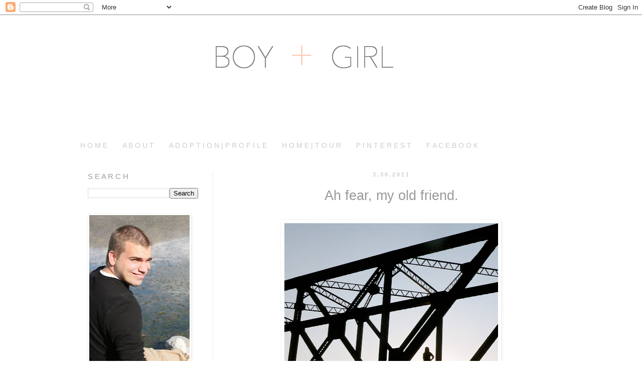

--- FILE ---
content_type: text/html; charset=UTF-8
request_url: https://boy-plus-girl.blogspot.com/2011/03/ah-fear-my-old-friend.html
body_size: 12954
content:
<!DOCTYPE html>
<html class='v2' dir='ltr' xmlns='http://www.w3.org/1999/xhtml' xmlns:b='http://www.google.com/2005/gml/b' xmlns:data='http://www.google.com/2005/gml/data' xmlns:expr='http://www.google.com/2005/gml/expr'>
<head>
<link href='https://www.blogger.com/static/v1/widgets/335934321-css_bundle_v2.css' rel='stylesheet' type='text/css'/>
<meta content='width=1100' name='viewport'/>
<meta content='text/html; charset=UTF-8' http-equiv='Content-Type'/>
<meta content='blogger' name='generator'/>
<link href='https://boy-plus-girl.blogspot.com/favicon.ico' rel='icon' type='image/x-icon'/>
<link href='http://boy-plus-girl.blogspot.com/2011/03/ah-fear-my-old-friend.html' rel='canonical'/>
<link rel="alternate" type="application/atom+xml" title="boy + girl - Atom" href="https://boy-plus-girl.blogspot.com/feeds/posts/default" />
<link rel="alternate" type="application/rss+xml" title="boy + girl - RSS" href="https://boy-plus-girl.blogspot.com/feeds/posts/default?alt=rss" />
<link rel="service.post" type="application/atom+xml" title="boy + girl - Atom" href="https://www.blogger.com/feeds/6409136448852660192/posts/default" />

<link rel="alternate" type="application/atom+xml" title="boy + girl - Atom" href="https://boy-plus-girl.blogspot.com/feeds/2305267108690395215/comments/default" />
<!--Can't find substitution for tag [blog.ieCssRetrofitLinks]-->
<link href='https://blogger.googleusercontent.com/img/b/R29vZ2xl/AVvXsEgnIVfRSdYZoKrPEe0yn6RfOqY2ysgsBi3DNXCLf41BXTIElIzGLgh_VuMeJSGnl6jn2TwL_Sy0Lo2ft7uK2c4j5BD7eM-wis6g1YW6mIbT-gy0R-ovJwGDKvBCftd2FPeXN04Dqb3h4aI/s640/P8311130.JPG' rel='image_src'/>
<meta content='http://boy-plus-girl.blogspot.com/2011/03/ah-fear-my-old-friend.html' property='og:url'/>
<meta content='Ah fear, my old friend.' property='og:title'/>
<meta content='A blog about our life, pretty things, good food, and humorous happenings.' property='og:description'/>
<meta content='https://blogger.googleusercontent.com/img/b/R29vZ2xl/AVvXsEgnIVfRSdYZoKrPEe0yn6RfOqY2ysgsBi3DNXCLf41BXTIElIzGLgh_VuMeJSGnl6jn2TwL_Sy0Lo2ft7uK2c4j5BD7eM-wis6g1YW6mIbT-gy0R-ovJwGDKvBCftd2FPeXN04Dqb3h4aI/w1200-h630-p-k-no-nu/P8311130.JPG' property='og:image'/>
<title>boy + girl: Ah fear, my old friend.</title>
<style id='page-skin-1' type='text/css'><!--
/*
-----------------------------------------------
Blogger Template Style
Name:     Simple
Designer: Blogger
URL:      www.blogger.com
----------------------------------------------- */
/* Content
----------------------------------------------- */
body {
font: normal normal 13px Arial, Tahoma, Helvetica, FreeSans, sans-serif;
color: #999999;
background: #ffffff none repeat scroll top left;
padding: 0 0 0 0;
}
html body .region-inner {
min-width: 0;
max-width: 100%;
width: auto;
}
h2 {
font-size: 22px;
}
a:link {
text-decoration:none;
color: #999999;
}
a:visited {
text-decoration:none;
color: #cccccc;
}
a:hover {
text-decoration:underline;
color: #f2c1c1;
}
.body-fauxcolumn-outer .fauxcolumn-inner {
background: transparent none repeat scroll top left;
_background-image: none;
}
.body-fauxcolumn-outer .cap-top {
position: absolute;
z-index: 1;
height: 400px;
width: 100%;
}
.body-fauxcolumn-outer .cap-top .cap-left {
width: 100%;
background: transparent none repeat-x scroll top left;
_background-image: none;
}
.content-outer {
-moz-box-shadow: 0 0 0 rgba(0, 0, 0, .15);
-webkit-box-shadow: 0 0 0 rgba(0, 0, 0, .15);
-goog-ms-box-shadow: 0 0 0 #333333;
box-shadow: 0 0 0 rgba(0, 0, 0, .15);
margin-bottom: 1px;
}
.content-inner {
padding: 10px 40px;
}
.content-inner {
background-color: #ffffff;
}
/* Header
----------------------------------------------- */
.header-outer {
background: transparent none repeat-x scroll 0 -400px;
_background-image: none;
}
.Header h1 {
font: normal normal 40px 'Trebuchet MS',Trebuchet,Verdana,sans-serif;
color: #000000;
text-shadow: 0 0 0 rgba(0, 0, 0, .2);
}
.Header h1 a {
color: #000000;
}
.Header .description {
font-size: 18px;
color: #000000;
}
.header-inner .Header .titlewrapper {
padding: 22px 0;
}
.header-inner .Header .descriptionwrapper {
padding: 0 0;
}
/* Tabs
----------------------------------------------- */
.tabs-inner .section:first-child {
border-top: 0 solid transparent;
}
.tabs-inner .section:first-child ul {
margin-top: -1px;
border-top: 1px solid transparent;
border-left: 1px solid transparent;
border-right: 1px solid transparent;
}
.tabs-inner .widget ul {
background: transparent none repeat-x scroll 0 -800px;
_background-image: none;
border-bottom: 1px solid transparent;
margin-top: 0;
margin-left: -30px;
margin-right: -30px;
}
.tabs-inner .widget li a {
display: inline-block;
padding: .6em 1em;
font: normal normal 14px 'Trebuchet MS', Trebuchet, Verdana, sans-serif;
color: #cccccc;
border-left: 1px solid #ffffff;
border-right: 1px solid transparent;
}
.tabs-inner .widget li:first-child a {
border-left: none;
}
.tabs-inner .widget li.selected a, .tabs-inner .widget li a:hover {
color: #999999;
background-color: transparent;
text-decoration: none;
}
/* Columns
----------------------------------------------- */
.main-outer {
border-top: 0 solid #eeeeee;
}
.fauxcolumn-left-outer .fauxcolumn-inner {
border-right: 1px solid #eeeeee;
}
.fauxcolumn-right-outer .fauxcolumn-inner {
border-left: 1px solid #eeeeee;
}
/* Headings
----------------------------------------------- */
div.widget > h2,
div.widget h2.title {
margin: 0 0 1em 0;
font: normal normal 15px Arial, Tahoma, Helvetica, FreeSans, sans-serif;
color: #999999;
}
/* Widgets
----------------------------------------------- */
.widget .zippy {
color: #999999;
text-shadow: 2px 2px 1px rgba(0, 0, 0, .1);
}
.widget .popular-posts ul {
list-style: none;
}
/* Posts
----------------------------------------------- */
h2.date-header {
font: normal bold 11px Arial, Tahoma, Helvetica, FreeSans, sans-serif;
}
.date-header span {
background-color: transparent;
color: #cccccc;
padding: 0.4em;
letter-spacing: 3px;
margin: inherit;
}
.main-inner {
padding-top: 35px;
padding-bottom: 65px;
}
.main-inner .column-center-inner {
padding: 0 0;
}
.main-inner .column-center-inner .section {
margin: 0 1em;
}
.post {
margin: 0 0 45px 0;
}
h3.post-title, .comments h4 {
font: normal normal 27px Verdana, Geneva, sans-serif;
margin: .75em 0 0;
}
.post-body {
font-size: 110%;
line-height: 1.4;
position: relative;
}
.post-body img, .post-body .tr-caption-container, .Profile img, .Image img,
.BlogList .item-thumbnail img {
padding: 2px;
background: transparent;
border: 1px solid transparent;
-moz-box-shadow: 1px 1px 5px rgba(0, 0, 0, .1);
-webkit-box-shadow: 1px 1px 5px rgba(0, 0, 0, .1);
box-shadow: 1px 1px 5px rgba(0, 0, 0, .1);
}
.post-body img, .post-body .tr-caption-container {
padding: 5px;
}
.post-body .tr-caption-container {
color: #cccccc;
}
.post-body .tr-caption-container img {
padding: 0;
background: transparent;
border: none;
-moz-box-shadow: 0 0 0 rgba(0, 0, 0, .1);
-webkit-box-shadow: 0 0 0 rgba(0, 0, 0, .1);
box-shadow: 0 0 0 rgba(0, 0, 0, .1);
}
.post-header {
margin: 0 0 1.5em;
line-height: 1.6;
font-size: 90%;
}
.post-footer {
margin: 20px -2px 0;
padding: 5px 10px;
color: #999999;
background-color: transparent;
border-bottom: 1px solid #eeeeee;
line-height: 1.6;
font-size: 90%;
}
#comments .comment-author {
padding-top: 1.5em;
border-top: 1px solid #eeeeee;
background-position: 0 1.5em;
}
#comments .comment-author:first-child {
padding-top: 0;
border-top: none;
}
.avatar-image-container {
margin: .2em 0 0;
}
#comments .avatar-image-container img {
border: 1px solid transparent;
}
/* Comments
----------------------------------------------- */
.comments .comments-content .icon.blog-author {
background-repeat: no-repeat;
background-image: url([data-uri]);
}
.comments .comments-content .loadmore a {
border-top: 1px solid #999999;
border-bottom: 1px solid #999999;
}
.comments .comment-thread.inline-thread {
background-color: transparent;
}
.comments .continue {
border-top: 2px solid #999999;
}
/* Accents
---------------------------------------------- */
.section-columns td.columns-cell {
border-left: 1px solid #eeeeee;
}
.blog-pager {
background: transparent url(//www.blogblog.com/1kt/simple/paging_dot.png) repeat-x scroll top center;
}
.blog-pager-older-link, .home-link,
.blog-pager-newer-link {
background-color: #ffffff;
padding: 5px;
}
.footer-outer {
border-top: 1px dashed #bbbbbb;
}
/* Mobile
----------------------------------------------- */
body.mobile  {
background-size: auto;
}
.mobile .body-fauxcolumn-outer {
background: transparent none repeat scroll top left;
}
.mobile .body-fauxcolumn-outer .cap-top {
background-size: 100% auto;
}
.mobile .content-outer {
-webkit-box-shadow: 0 0 3px rgba(0, 0, 0, .15);
box-shadow: 0 0 3px rgba(0, 0, 0, .15);
}
.mobile .tabs-inner .widget ul {
margin-left: 0;
margin-right: 0;
}
.mobile .post {
margin: 0;
}
.mobile .main-inner .column-center-inner .section {
margin: 0;
}
.mobile .date-header span {
padding: 0.1em 10px;
margin: 0 -10px;
}
.mobile h3.post-title {
margin: 0;
}
.mobile .blog-pager {
background: transparent none no-repeat scroll top center;
}
.mobile .footer-outer {
border-top: none;
}
.mobile .main-inner, .mobile .footer-inner {
background-color: #ffffff;
}
.mobile-index-contents {
color: #999999;
}
.mobile-link-button {
background-color: #999999;
}
.mobile-link-button a:link, .mobile-link-button a:visited {
color: #ffffff;
}
.mobile .tabs-inner .section:first-child {
border-top: none;
}
.mobile .tabs-inner .PageList .widget-content {
background-color: transparent;
color: #999999;
border-top: 1px solid transparent;
border-bottom: 1px solid transparent;
}
.mobile .tabs-inner .PageList .widget-content .pagelist-arrow {
border-left: 1px solid transparent;
}
.post-title {
text-align:center;
}
.date-header {
text-align:center;
}
--></style>
<style id='template-skin-1' type='text/css'><!--
body {
min-width: 1070px;
}
.content-outer, .content-fauxcolumn-outer, .region-inner {
min-width: 1070px;
max-width: 1070px;
_width: 1070px;
}
.main-inner .columns {
padding-left: 280px;
padding-right: 0px;
}
.main-inner .fauxcolumn-center-outer {
left: 280px;
right: 0px;
/* IE6 does not respect left and right together */
_width: expression(this.parentNode.offsetWidth -
parseInt("280px") -
parseInt("0px") + 'px');
}
.main-inner .fauxcolumn-left-outer {
width: 280px;
}
.main-inner .fauxcolumn-right-outer {
width: 0px;
}
.main-inner .column-left-outer {
width: 280px;
right: 100%;
margin-left: -280px;
}
.main-inner .column-right-outer {
width: 0px;
margin-right: -0px;
}
#layout {
min-width: 0;
}
#layout .content-outer {
min-width: 0;
width: 800px;
}
#layout .region-inner {
min-width: 0;
width: auto;
}
--></style>
<link href='https://www.blogger.com/dyn-css/authorization.css?targetBlogID=6409136448852660192&amp;zx=7d59659c-1c65-48c2-ab44-8bb2183bcb73' media='none' onload='if(media!=&#39;all&#39;)media=&#39;all&#39;' rel='stylesheet'/><noscript><link href='https://www.blogger.com/dyn-css/authorization.css?targetBlogID=6409136448852660192&amp;zx=7d59659c-1c65-48c2-ab44-8bb2183bcb73' rel='stylesheet'/></noscript>
<meta name='google-adsense-platform-account' content='ca-host-pub-1556223355139109'/>
<meta name='google-adsense-platform-domain' content='blogspot.com'/>

</head>
<body class='loading variant-simplysimple'>
<div class='navbar section' id='navbar'><div class='widget Navbar' data-version='1' id='Navbar1'><script type="text/javascript">
    function setAttributeOnload(object, attribute, val) {
      if(window.addEventListener) {
        window.addEventListener('load',
          function(){ object[attribute] = val; }, false);
      } else {
        window.attachEvent('onload', function(){ object[attribute] = val; });
      }
    }
  </script>
<div id="navbar-iframe-container"></div>
<script type="text/javascript" src="https://apis.google.com/js/platform.js"></script>
<script type="text/javascript">
      gapi.load("gapi.iframes:gapi.iframes.style.bubble", function() {
        if (gapi.iframes && gapi.iframes.getContext) {
          gapi.iframes.getContext().openChild({
              url: 'https://www.blogger.com/navbar/6409136448852660192?po\x3d2305267108690395215\x26origin\x3dhttps://boy-plus-girl.blogspot.com',
              where: document.getElementById("navbar-iframe-container"),
              id: "navbar-iframe"
          });
        }
      });
    </script><script type="text/javascript">
(function() {
var script = document.createElement('script');
script.type = 'text/javascript';
script.src = '//pagead2.googlesyndication.com/pagead/js/google_top_exp.js';
var head = document.getElementsByTagName('head')[0];
if (head) {
head.appendChild(script);
}})();
</script>
</div></div>
<div class='body-fauxcolumns'>
<div class='fauxcolumn-outer body-fauxcolumn-outer'>
<div class='cap-top'>
<div class='cap-left'></div>
<div class='cap-right'></div>
</div>
<div class='fauxborder-left'>
<div class='fauxborder-right'></div>
<div class='fauxcolumn-inner'>
</div>
</div>
<div class='cap-bottom'>
<div class='cap-left'></div>
<div class='cap-right'></div>
</div>
</div>
</div>
<div class='content'>
<div class='content-fauxcolumns'>
<div class='fauxcolumn-outer content-fauxcolumn-outer'>
<div class='cap-top'>
<div class='cap-left'></div>
<div class='cap-right'></div>
</div>
<div class='fauxborder-left'>
<div class='fauxborder-right'></div>
<div class='fauxcolumn-inner'>
</div>
</div>
<div class='cap-bottom'>
<div class='cap-left'></div>
<div class='cap-right'></div>
</div>
</div>
</div>
<div class='content-outer'>
<div class='content-cap-top cap-top'>
<div class='cap-left'></div>
<div class='cap-right'></div>
</div>
<div class='fauxborder-left content-fauxborder-left'>
<div class='fauxborder-right content-fauxborder-right'></div>
<div class='content-inner'>
<header>
<div class='header-outer'>
<div class='header-cap-top cap-top'>
<div class='cap-left'></div>
<div class='cap-right'></div>
</div>
<div class='fauxborder-left header-fauxborder-left'>
<div class='fauxborder-right header-fauxborder-right'></div>
<div class='region-inner header-inner'>
<div class='header section' id='header'><div class='widget Header' data-version='1' id='Header1'>
<div id='header-inner'>
<a href='https://boy-plus-girl.blogspot.com/' style='display: block'>
<img alt='boy + girl' height='234px; ' id='Header1_headerimg' src='https://blogger.googleusercontent.com/img/b/R29vZ2xl/AVvXsEgUfI3dkjo9jSlXB77n2mXBXcSxeQNSrzGKQs8otZEpKbBTTiBO_3P1BmWucONYwaNgSQdmQwXyUuP3y9clrU8_JiFtrx23WJwuJWwLVphxCa-Vwgx-DFdamuOjVdU85ackk1P-yUqqkXA/s880/Screen+Shot+2012-07-31+at+12.04.43+PM.png' style='display: block' width='700px; '/>
</a>
</div>
</div></div>
</div>
</div>
<div class='header-cap-bottom cap-bottom'>
<div class='cap-left'></div>
<div class='cap-right'></div>
</div>
</div>
</header>
<div class='tabs-outer'>
<div class='tabs-cap-top cap-top'>
<div class='cap-left'></div>
<div class='cap-right'></div>
</div>
<div class='fauxborder-left tabs-fauxborder-left'>
<div class='fauxborder-right tabs-fauxborder-right'></div>
<div class='region-inner tabs-inner'>
<div class='tabs section' id='crosscol'><div class='widget LinkList' data-version='1' id='LinkList2'>
<h2>Tabs</h2>
<div class='widget-content'>
<ul>
<li><a href='http://boy-plus-girl.blogspot.com/'>H O M E</a></li>
<li><a href='http://boy-plus-girl.blogspot.com/p/about.html'>A B O U T</a></li>
<li><a href='https://itsaboutlove.org/ial/profiles/28129455/ourMessage.jsf'>A D O P T I O N  |  P R O F I L E </a></li>
<li><a href='http://boy-plus-girl.blogspot.com/p/house-tour.html'>H O M E | T O U R</a></li>
<li><a href='http://pinterest.com/leahreigle/'>P I N T E R E S T</a></li>
<li><a href='https://www.facebook.com/leah.reigle'>F A C E B O O K</a></li>
</ul>
<div class='clear'></div>
</div>
</div></div>
<div class='tabs no-items section' id='crosscol-overflow'></div>
</div>
</div>
<div class='tabs-cap-bottom cap-bottom'>
<div class='cap-left'></div>
<div class='cap-right'></div>
</div>
</div>
<div class='main-outer'>
<div class='main-cap-top cap-top'>
<div class='cap-left'></div>
<div class='cap-right'></div>
</div>
<div class='fauxborder-left main-fauxborder-left'>
<div class='fauxborder-right main-fauxborder-right'></div>
<div class='region-inner main-inner'>
<div class='columns fauxcolumns'>
<div class='fauxcolumn-outer fauxcolumn-center-outer'>
<div class='cap-top'>
<div class='cap-left'></div>
<div class='cap-right'></div>
</div>
<div class='fauxborder-left'>
<div class='fauxborder-right'></div>
<div class='fauxcolumn-inner'>
</div>
</div>
<div class='cap-bottom'>
<div class='cap-left'></div>
<div class='cap-right'></div>
</div>
</div>
<div class='fauxcolumn-outer fauxcolumn-left-outer'>
<div class='cap-top'>
<div class='cap-left'></div>
<div class='cap-right'></div>
</div>
<div class='fauxborder-left'>
<div class='fauxborder-right'></div>
<div class='fauxcolumn-inner'>
</div>
</div>
<div class='cap-bottom'>
<div class='cap-left'></div>
<div class='cap-right'></div>
</div>
</div>
<div class='fauxcolumn-outer fauxcolumn-right-outer'>
<div class='cap-top'>
<div class='cap-left'></div>
<div class='cap-right'></div>
</div>
<div class='fauxborder-left'>
<div class='fauxborder-right'></div>
<div class='fauxcolumn-inner'>
</div>
</div>
<div class='cap-bottom'>
<div class='cap-left'></div>
<div class='cap-right'></div>
</div>
</div>
<!-- corrects IE6 width calculation -->
<div class='columns-inner'>
<div class='column-center-outer'>
<div class='column-center-inner'>
<div class='main section' id='main'><div class='widget Blog' data-version='1' id='Blog1'>
<div class='blog-posts hfeed'>

          <div class="date-outer">
        
<h2 class='date-header'><span>3.30.2011</span></h2>

          <div class="date-posts">
        
<div class='post-outer'>
<div class='post hentry' itemprop='blogPost' itemscope='itemscope' itemtype='http://schema.org/BlogPosting'>
<meta content='https://blogger.googleusercontent.com/img/b/R29vZ2xl/AVvXsEgnIVfRSdYZoKrPEe0yn6RfOqY2ysgsBi3DNXCLf41BXTIElIzGLgh_VuMeJSGnl6jn2TwL_Sy0Lo2ft7uK2c4j5BD7eM-wis6g1YW6mIbT-gy0R-ovJwGDKvBCftd2FPeXN04Dqb3h4aI/s640/P8311130.JPG' itemprop='image_url'/>
<meta content='6409136448852660192' itemprop='blogId'/>
<meta content='2305267108690395215' itemprop='postId'/>
<a name='2305267108690395215'></a>
<h3 class='post-title entry-title' itemprop='name'>
Ah fear, my old friend.
</h3>
<div class='post-header'>
<div class='post-header-line-1'></div>
</div>
<div class='post-body entry-content' id='post-body-2305267108690395215' itemprop='description articleBody'>
<div class="separator" style="clear: both; color: #ffb79b; font-family: 'Snell Roundhand'; font-size: 18px; line-height: 15px; margin-bottom: 0px; margin-left: 0px; margin-right: 0px; margin-top: 0px; text-align: center;"><br />
</div><div class="separator" style="clear: both; color: #ffb79b; font-family: 'Snell Roundhand'; font-size: 18px; line-height: 15px; margin-bottom: 0px; margin-left: 0px; margin-right: 0px; margin-top: 0px; text-align: center;"><a href="https://blogger.googleusercontent.com/img/b/R29vZ2xl/AVvXsEgnIVfRSdYZoKrPEe0yn6RfOqY2ysgsBi3DNXCLf41BXTIElIzGLgh_VuMeJSGnl6jn2TwL_Sy0Lo2ft7uK2c4j5BD7eM-wis6g1YW6mIbT-gy0R-ovJwGDKvBCftd2FPeXN04Dqb3h4aI/s1600/P8311130.JPG" imageanchor="1" style="margin-left: 1em; margin-right: 1em;"><img border="0" height="640" src="https://blogger.googleusercontent.com/img/b/R29vZ2xl/AVvXsEgnIVfRSdYZoKrPEe0yn6RfOqY2ysgsBi3DNXCLf41BXTIElIzGLgh_VuMeJSGnl6jn2TwL_Sy0Lo2ft7uK2c4j5BD7eM-wis6g1YW6mIbT-gy0R-ovJwGDKvBCftd2FPeXN04Dqb3h4aI/s640/P8311130.JPG" style="cursor: move;" width="426" /></a></div><span class="Apple-style-span" style="color: #ffb79b; font-family: 'Snell Roundhand'; font-size: 18px; line-height: 15px;"><br />
</span><br />
<div class="separator" style="clear: both; color: #ffb79b; font-family: 'Snell Roundhand'; font-size: 18px; line-height: 15px; margin-bottom: 0px; margin-left: 0px; margin-right: 0px; margin-top: 0px; text-align: center;"></div><div style="color: #ffb79b; font-family: 'Snell Roundhand'; font-size: 18px; font: normal normal normal 22px/normal 'Snell Roundhand'; line-height: 15px; margin-bottom: 0px; margin-left: 0px; margin-right: 0px; margin-top: 0px; text-align: center;"><div style="margin-bottom: 0px; margin-left: 0px; margin-right: 0px; margin-top: 0px;"><span style="letter-spacing: 0px;"><br />
</span></div></div><div style="color: #ffb79b; font-family: 'Snell Roundhand'; font-size: 18px; font: normal normal normal 22px/normal 'Snell Roundhand'; line-height: 15px; margin-bottom: 0px; margin-left: 0px; margin-right: 0px; margin-top: 0px; text-align: center;"><div style="margin-bottom: 0px; margin-left: 0px; margin-right: 0px; margin-top: 0px;"><span style="letter-spacing: 0px;"><span class="Apple-style-span" style="font-size: large;"><br />
</span></span></div><div style="margin-bottom: 0px; margin-left: 0px; margin-right: 0px; margin-top: 0px;"><span style="letter-spacing: 0px;"><span class="Apple-style-span" style="font-size: large;">"I&#8217;ve been absolutely terrified every moment of my life -&nbsp;</span></span></div><div style="margin-bottom: 0px; margin-left: 0px; margin-right: 0px; margin-top: 0px;"><span style="letter-spacing: 0px;"><span class="Apple-style-span" style="font-size: large;"><br />
</span></span></div></div><div style="color: #ffb79b; font-family: 'Snell Roundhand'; font-size: 18px; font: normal normal normal 22px/normal 'Snell Roundhand'; line-height: 15px; margin-bottom: 0px; margin-left: 0px; margin-right: 0px; margin-top: 0px; text-align: center;"><div style="margin-bottom: 0px; margin-left: 0px; margin-right: 0px; margin-top: 0px;"><span style="letter-spacing: 0px;"><span class="Apple-style-span" style="font-size: large;">and I&#8217;ve never let it keep me from doing a single thing I&nbsp;</span></span><span class="Apple-style-span" style="font-size: large;">wanted to do."&nbsp;</span></div></div><div style="color: #ffb79b; font-family: 'Snell Roundhand'; font-size: 18px; font: normal normal normal 18px/normal 'Snell Roundhand'; line-height: 15px; margin-bottom: 0px; margin-left: 0px; margin-right: 0px; margin-top: 0px; min-height: 22px; text-align: center;"><div style="margin-bottom: 0px; margin-left: 0px; margin-right: 0px; margin-top: 0px;"><br />
</div></div><div style="color: #ffb79b; font-family: 'Snell Roundhand'; font-size: 18px; font: normal normal normal 18px/normal 'Snell Roundhand'; line-height: 15px; margin-bottom: 0px; margin-left: 0px; margin-right: 0px; margin-top: 0px; min-height: 22px; text-align: center;"><div style="margin-bottom: 0px; margin-left: 0px; margin-right: 0px; margin-top: 0px;">- Georgia O&#8217;Keefe<span style="letter-spacing: 0px;"></span></div><div style="margin-bottom: 0px; margin-left: 0px; margin-right: 0px; margin-top: 0px;"><br />
</div><div style="margin-bottom: 0px; margin-left: 0px; margin-right: 0px; margin-top: 0px;"><br />
</div><div style="margin-bottom: 0px; margin-left: 0px; margin-right: 0px; margin-top: 0px;"><br />
</div><div style="margin-bottom: 0px; margin-left: 0px; margin-right: 0px; margin-top: 0px;"><br />
</div><div style="margin-bottom: 0px; margin-left: 0px; margin-right: 0px; margin-top: 0px;"><br />
</div><div style="margin-bottom: 0px; margin-left: 0px; margin-right: 0px; margin-top: 0px;"><br />
</div><div style="margin-bottom: 0px; margin-left: 0px; margin-right: 0px; margin-top: 0px;"><br />
</div><div style="margin-bottom: 0px; margin-left: 0px; margin-right: 0px; margin-top: 0px;"><span class="Apple-style-span" style="font-family: Arial, Helvetica, sans-serif;"><span class="Apple-style-span" style="font-size: small;"><span class="Apple-style-span" style="color: #999999;">Terrified every moment of my life? Absolutely!</span></span></span></div><div style="margin-bottom: 0px; margin-left: 0px; margin-right: 0px; margin-top: 0px;"><span class="Apple-style-span" style="font-family: Arial, Helvetica, sans-serif;"><span class="Apple-style-span" style="font-size: small;"><span class="Apple-style-span" style="color: #999999;">Ever let it keep me from doing what I want to do? Oh I sure hope not!!</span></span></span></div><div style="margin-bottom: 0px; margin-left: 0px; margin-right: 0px; margin-top: 0px;"><span class="Apple-style-span" style="color: #999999; font-family: Arial, Helvetica, sans-serif;"><span class="Apple-style-span" style="font-size: small;"><br />
</span></span></div><div style="margin-bottom: 0px; margin-left: 0px; margin-right: 0px; margin-top: 0px;"><span class="Apple-style-span" style="color: #999999; font-family: Arial, Helvetica, sans-serif;"><span class="Apple-style-span" style="font-size: small;"><br />
</span></span></div><div style="margin-bottom: 0px; margin-left: 0px; margin-right: 0px; margin-top: 0px;"><span class="Apple-style-span" style="font-family: Arial, Helvetica, sans-serif;"><span class="Apple-style-span" style="font-size: small;"><span class="Apple-style-span" style="color: #999999;"><br />
</span></span></span></div><div style="margin-bottom: 0px; margin-left: 0px; margin-right: 0px; margin-top: 0px;"><span class="Apple-style-span" style="color: #666666; font-family: Arial, Helvetica, sans-serif;"><span class="Apple-style-span" style="font-size: small;"><span class="Apple-style-span" style="color: #999999;"><br />
</span></span></span></div><div style="margin-bottom: 0px; margin-left: 0px; margin-right: 0px; margin-top: 0px;"><span class="Apple-style-span" style="color: #666666; font-family: Arial, Helvetica, sans-serif;"><span class="Apple-style-span" style="font-size: small;"><br />
</span></span></div><div class="separator" style="clear: both; margin-bottom: 0px; margin-left: 0px; margin-right: 0px; margin-top: 0px; text-align: center;"></div><div><br />
</div></div>
<div style='clear: both;'></div>
</div>
<div class='post-footer'>
<div class='post-footer-line post-footer-line-1'><span class='post-author vcard'>
Posted by
<span class='fn' itemprop='author' itemscope='itemscope' itemtype='http://schema.org/Person'>
<meta content='https://www.blogger.com/profile/05494732330341026417' itemprop='url'/>
<a class='g-profile' href='https://www.blogger.com/profile/05494732330341026417' rel='author' title='author profile'>
<span itemprop='name'>leah jane</span>
</a>
</span>
</span>
<span class='post-timestamp'>
at
<meta content='http://boy-plus-girl.blogspot.com/2011/03/ah-fear-my-old-friend.html' itemprop='url'/>
<a class='timestamp-link' href='https://boy-plus-girl.blogspot.com/2011/03/ah-fear-my-old-friend.html' rel='bookmark' title='permanent link'><abbr class='published' itemprop='datePublished' title='2011-03-30T10:12:00-06:00'>10:12&#8239;AM</abbr></a>
</span>
</div>
<div class='post-footer-line post-footer-line-2'><span class='post-comment-link'>
</span>
</div>
<div class='post-footer-line post-footer-line-3'><span class='post-icons'>
<span class='item-control blog-admin pid-1650877271'>
<a href='https://www.blogger.com/post-edit.g?blogID=6409136448852660192&postID=2305267108690395215&from=pencil' title='Edit Post'>
<img alt='' class='icon-action' height='18' src='https://resources.blogblog.com/img/icon18_edit_allbkg.gif' width='18'/>
</a>
</span>
</span>
</div>
</div>
</div>
<div class='comments' id='comments'>
<a name='comments'></a>
<h4>No comments:</h4>
<div id='Blog1_comments-block-wrapper'>
<dl class='avatar-comment-indent' id='comments-block'>
</dl>
</div>
<p class='comment-footer'>
<div class='comment-form'>
<a name='comment-form'></a>
<h4 id='comment-post-message'>Post a Comment</h4>
<p>Tell me what you think about that...</p>
<a href='https://www.blogger.com/comment/frame/6409136448852660192?po=2305267108690395215&hl=en-US&saa=85391&origin=https://boy-plus-girl.blogspot.com' id='comment-editor-src'></a>
<iframe allowtransparency='true' class='blogger-iframe-colorize blogger-comment-from-post' frameborder='0' height='410px' id='comment-editor' name='comment-editor' src='' width='100%'></iframe>
<script src='https://www.blogger.com/static/v1/jsbin/2830521187-comment_from_post_iframe.js' type='text/javascript'></script>
<script type='text/javascript'>
      BLOG_CMT_createIframe('https://www.blogger.com/rpc_relay.html');
    </script>
</div>
</p>
</div>
</div>

        </div></div>
      
</div>
<div class='blog-pager' id='blog-pager'>
<span id='blog-pager-newer-link'>
<a class='blog-pager-newer-link' href='https://boy-plus-girl.blogspot.com/2011/03/tasty-bites.html' id='Blog1_blog-pager-newer-link' title='Newer Post'>Newer Post</a>
</span>
<span id='blog-pager-older-link'>
<a class='blog-pager-older-link' href='https://boy-plus-girl.blogspot.com/2011/03/our-newest-addition-is.html' id='Blog1_blog-pager-older-link' title='Older Post'>Older Post</a>
</span>
<a class='home-link' href='https://boy-plus-girl.blogspot.com/'>Home</a>
</div>
<div class='clear'></div>
<div class='post-feeds'>
<div class='feed-links'>
Subscribe to:
<a class='feed-link' href='https://boy-plus-girl.blogspot.com/feeds/2305267108690395215/comments/default' target='_blank' type='application/atom+xml'>Post Comments (Atom)</a>
</div>
</div>
</div></div>
</div>
</div>
<div class='column-left-outer'>
<div class='column-left-inner'>
<aside>
<div class='sidebar section' id='sidebar-left-1'><div class='widget BlogSearch' data-version='1' id='BlogSearch1'>
<h2 class='title'>S E A R C H</h2>
<div class='widget-content'>
<div id='BlogSearch1_form'>
<form action='https://boy-plus-girl.blogspot.com/search' class='gsc-search-box' target='_top'>
<table cellpadding='0' cellspacing='0' class='gsc-search-box'>
<tbody>
<tr>
<td class='gsc-input'>
<input autocomplete='off' class='gsc-input' name='q' size='10' title='search' type='text' value=''/>
</td>
<td class='gsc-search-button'>
<input class='gsc-search-button' title='search' type='submit' value='Search'/>
</td>
</tr>
</tbody>
</table>
</form>
</div>
</div>
<div class='clear'></div>
</div><div class='widget Image' data-version='1' id='Image5'>
<div class='widget-content'>
<img alt='' height='300' id='Image5_img' src='https://blogger.googleusercontent.com/img/b/R29vZ2xl/AVvXsEgcd81NyCrrDvGbpYYc9-_FPVEeq-qZJvFLwFh_pquJq9iKUAQOnvpmPkwtwDKUUU-BOi1LgvF8b1Ykp7hisOZgiIy0beTr0DMwaCKQWdygOPgYYWYW78T3WoLTlWtG3thhbzssZnEGYIU/s300/IMG_4748.jpg' width='200'/>
<br/>
</div>
<div class='clear'></div>
</div><div class='widget Image' data-version='1' id='Image4'>
<div class='widget-content'>
<img alt='' height='300' id='Image4_img' src='https://blogger.googleusercontent.com/img/b/R29vZ2xl/AVvXsEhb5Rc7MFnI1-18LT4tYFTJ7q6ISSKr2tFKw-P7-rFE1_rgJHSsAs5-_Qv2LWPcJwDIYgONoXBhnZvNt-MA2LcNuKUWlj7cCnlYlG5b4p8bX7ddgNYcfv8IzLBIpXEnd-vNj_wONEO9Wlo/s300/IMG_6008.jpg' width='200'/>
<br/>
</div>
<div class='clear'></div>
</div><div class='widget PopularPosts' data-version='1' id='PopularPosts1'>
<h2>Popular Posts</h2>
<div class='widget-content popular-posts'>
<ul>
<li>
<div class='item-thumbnail-only'>
<div class='item-thumbnail'>
<a href='https://boy-plus-girl.blogspot.com/2013/10/home-tour.html' target='_blank'>
<img alt='' border='0' src='https://blogger.googleusercontent.com/img/b/R29vZ2xl/AVvXsEjwuw-CAE-ecVUijP2HO_G1HnbDnS13slY8MPEepACUBNwgOgUehari3z80aUPJRNH6eIFnnOB-9VJhjbDHt8O1QYal9kudF2m5GGiqAKuJu8fWPQbX8shavBkU0WUHjJMddcB3XLCCdtw/w72-h72-p-k-no-nu/IMG_2256.jpg'/>
</a>
</div>
<div class='item-title'><a href='https://boy-plus-girl.blogspot.com/2013/10/home-tour.html'>Home Tour</a></div>
</div>
<div style='clear: both;'></div>
</li>
<li>
<div class='item-thumbnail-only'>
<div class='item-thumbnail'>
<a href='https://boy-plus-girl.blogspot.com/2014/03/what-it-feels-like-to-be-new-mom.html' target='_blank'>
<img alt='' border='0' src='https://blogger.googleusercontent.com/img/b/R29vZ2xl/AVvXsEhvXCBEFiXTrDWXo5ajMRCCcG3aURaMbsc9OQ2jI6lxyuHO5v2R1-N8nSaLRz-4A26dvTgF-JZi7G5cgBHhmCSgRyDAdTif2d9JHqR14WXoF69PpREVPmzc2aGZ_Pg48dHzthhrsM0dXaU/w72-h72-p-k-no-nu/IMG_2649.jpg'/>
</a>
</div>
<div class='item-title'><a href='https://boy-plus-girl.blogspot.com/2014/03/what-it-feels-like-to-be-new-mom.html'>What it Feels like to be a New Mom. </a></div>
</div>
<div style='clear: both;'></div>
</li>
<li>
<div class='item-thumbnail-only'>
<div class='item-thumbnail'>
<a href='https://boy-plus-girl.blogspot.com/2013/07/our-biggest-news-yet.html' target='_blank'>
<img alt='' border='0' src='https://blogger.googleusercontent.com/img/b/R29vZ2xl/AVvXsEjBTxeoKSW3VKx2vpzUpf7uSb7UOaHWtTmrC1orZyS1cpDcUUziZOCaQj9Z6YVnopbYh4zb4OjcGz1aBXb_9S3JW0q3-aiHfpBx3yQ7R5ir8ifp8vkK0A5lmWaxLreqjGTWTwiprPbN6R4/w72-h72-p-k-no-nu/IMG_9380.jpg'/>
</a>
</div>
<div class='item-title'><a href='https://boy-plus-girl.blogspot.com/2013/07/our-biggest-news-yet.html'>Our Biggest News Yet. </a></div>
</div>
<div style='clear: both;'></div>
</li>
<li>
<div class='item-thumbnail-only'>
<div class='item-thumbnail'>
<a href='https://boy-plus-girl.blogspot.com/2013/10/adoption-profile.html' target='_blank'>
<img alt='' border='0' src='https://blogger.googleusercontent.com/img/b/R29vZ2xl/AVvXsEhazU2KePJE2FhwPKq8Qn6oQ_cRieKW1mQHX2QF_8g0T5LOd4NP1osudXfL5av88AUdMA391fcOJP1-9cM2sa5HQLdz3uhV-d7ngzSDlHy_rgRy_3K6f6qRSLRVRopPJRsgQwwlqOLDLwk/w72-h72-p-k-no-nu/Screen+Shot+2013-10-28+at+4.33.31+PM.png'/>
</a>
</div>
<div class='item-title'><a href='https://boy-plus-girl.blogspot.com/2013/10/adoption-profile.html'>Adoption Profile</a></div>
</div>
<div style='clear: both;'></div>
</li>
<li>
<div class='item-thumbnail-only'>
<div class='item-thumbnail'>
<a href='https://boy-plus-girl.blogspot.com/2015/04/blog-post.html' target='_blank'>
<img alt='' border='0' src='https://blogger.googleusercontent.com/img/b/R29vZ2xl/AVvXsEhXMhK48p_K3pGugbRmfwhnfMpTEyk5InvbrBKlWCTGzT_UHoAy9raVV1MBwFl8ihDwv66R0VTGxUb8GH9-VyD3W5affxODwT3659bgLo8p6V0GpIT8u3TCT4d6G01bpxcpgvOianB2Sf0/w72-h72-p-k-no-nu/Screen+Shot+2015-04-16+at+2.11.42+PM.png'/>
</a>
</div>
<div class='item-title'><a href='https://boy-plus-girl.blogspot.com/2015/04/blog-post.html'>A Year in Pictures.</a></div>
</div>
<div style='clear: both;'></div>
</li>
</ul>
<div class='clear'></div>
</div>
</div><div class='widget Label' data-version='1' id='Label1'>
<h2>Labels</h2>
<div class='widget-content cloud-label-widget-content'>
<span class='label-size label-size-1'>
<a dir='ltr' href='https://boy-plus-girl.blogspot.com/search/label/Italy'>Italy</a>
</span>
<span class='label-size label-size-2'>
<a dir='ltr' href='https://boy-plus-girl.blogspot.com/search/label/Romania'>Romania</a>
</span>
<span class='label-size label-size-4'>
<a dir='ltr' href='https://boy-plus-girl.blogspot.com/search/label/Switzerland'>Switzerland</a>
</span>
<span class='label-size label-size-2'>
<a dir='ltr' href='https://boy-plus-girl.blogspot.com/search/label/Wisconsin'>Wisconsin</a>
</span>
<span class='label-size label-size-3'>
<a dir='ltr' href='https://boy-plus-girl.blogspot.com/search/label/adoption'>adoption</a>
</span>
<span class='label-size label-size-4'>
<a dir='ltr' href='https://boy-plus-girl.blogspot.com/search/label/anniversaries'>anniversaries</a>
</span>
<span class='label-size label-size-4'>
<a dir='ltr' href='https://boy-plus-girl.blogspot.com/search/label/birthdays'>birthdays</a>
</span>
<span class='label-size label-size-2'>
<a dir='ltr' href='https://boy-plus-girl.blogspot.com/search/label/books'>books</a>
</span>
<span class='label-size label-size-3'>
<a dir='ltr' href='https://boy-plus-girl.blogspot.com/search/label/canada'>canada</a>
</span>
<span class='label-size label-size-4'>
<a dir='ltr' href='https://boy-plus-girl.blogspot.com/search/label/christmas'>christmas</a>
</span>
<span class='label-size label-size-3'>
<a dir='ltr' href='https://boy-plus-girl.blogspot.com/search/label/chuckles'>chuckles</a>
</span>
<span class='label-size label-size-4'>
<a dir='ltr' href='https://boy-plus-girl.blogspot.com/search/label/design'>design</a>
</span>
<span class='label-size label-size-5'>
<a dir='ltr' href='https://boy-plus-girl.blogspot.com/search/label/family'>family</a>
</span>
<span class='label-size label-size-1'>
<a dir='ltr' href='https://boy-plus-girl.blogspot.com/search/label/fathers%20day'>fathers day</a>
</span>
<span class='label-size label-size-5'>
<a dir='ltr' href='https://boy-plus-girl.blogspot.com/search/label/food'>food</a>
</span>
<span class='label-size label-size-3'>
<a dir='ltr' href='https://boy-plus-girl.blogspot.com/search/label/grandparents'>grandparents</a>
</span>
<span class='label-size label-size-2'>
<a dir='ltr' href='https://boy-plus-girl.blogspot.com/search/label/halloween'>halloween</a>
</span>
<span class='label-size label-size-2'>
<a dir='ltr' href='https://boy-plus-girl.blogspot.com/search/label/july%204th'>july 4th</a>
</span>
<span class='label-size label-size-1'>
<a dir='ltr' href='https://boy-plus-girl.blogspot.com/search/label/mothers%20day'>mothers day</a>
</span>
<span class='label-size label-size-2'>
<a dir='ltr' href='https://boy-plus-girl.blogspot.com/search/label/movies'>movies</a>
</span>
<span class='label-size label-size-2'>
<a dir='ltr' href='https://boy-plus-girl.blogspot.com/search/label/music'>music</a>
</span>
<span class='label-size label-size-3'>
<a dir='ltr' href='https://boy-plus-girl.blogspot.com/search/label/new%20years'>new years</a>
</span>
<span class='label-size label-size-2'>
<a dir='ltr' href='https://boy-plus-girl.blogspot.com/search/label/organization'>organization</a>
</span>
<span class='label-size label-size-2'>
<a dir='ltr' href='https://boy-plus-girl.blogspot.com/search/label/parties'>parties</a>
</span>
<span class='label-size label-size-4'>
<a dir='ltr' href='https://boy-plus-girl.blogspot.com/search/label/photography'>photography</a>
</span>
<span class='label-size label-size-4'>
<a dir='ltr' href='https://boy-plus-girl.blogspot.com/search/label/projects'>projects</a>
</span>
<span class='label-size label-size-3'>
<a dir='ltr' href='https://boy-plus-girl.blogspot.com/search/label/school'>school</a>
</span>
<span class='label-size label-size-2'>
<a dir='ltr' href='https://boy-plus-girl.blogspot.com/search/label/spiritual'>spiritual</a>
</span>
<span class='label-size label-size-1'>
<a dir='ltr' href='https://boy-plus-girl.blogspot.com/search/label/st.%20Patricks%20day'>st. Patricks day</a>
</span>
<span class='label-size label-size-2'>
<a dir='ltr' href='https://boy-plus-girl.blogspot.com/search/label/thanksgiving'>thanksgiving</a>
</span>
<span class='label-size label-size-3'>
<a dir='ltr' href='https://boy-plus-girl.blogspot.com/search/label/travel'>travel</a>
</span>
<span class='label-size label-size-3'>
<a dir='ltr' href='https://boy-plus-girl.blogspot.com/search/label/vacations'>vacations</a>
</span>
<span class='label-size label-size-3'>
<a dir='ltr' href='https://boy-plus-girl.blogspot.com/search/label/valentines%20day'>valentines day</a>
</span>
<span class='label-size label-size-3'>
<a dir='ltr' href='https://boy-plus-girl.blogspot.com/search/label/weddings'>weddings</a>
</span>
<span class='label-size label-size-5'>
<a dir='ltr' href='https://boy-plus-girl.blogspot.com/search/label/weekend%20recap'>weekend recap</a>
</span>
<div class='clear'></div>
</div>
</div></div>
<table border='0' cellpadding='0' cellspacing='0' class='section-columns columns-2'>
<tbody>
<tr>
<td class='first columns-cell'>
<div class='sidebar section' id='sidebar-left-2-1'><div class='widget BlogList' data-version='1' id='BlogList1'>
<h2 class='title'>friends</h2>
<div class='widget-content'>
<div class='blog-list-container' id='BlogList1_container'>
<ul id='BlogList1_blogs'>
<li style='display: block;'>
<div class='blog-icon'>
</div>
<div class='blog-content'>
<div class='blog-title'>
<a href='http://brianandjessamyn.blogspot.com/' target='_blank'>
jessamyn</a>
</div>
<div class='item-content'>
</div>
</div>
<div style='clear: both;'></div>
</li>
<li style='display: block;'>
<div class='blog-icon'>
</div>
<div class='blog-content'>
<div class='blog-title'>
<a href='http://paigeandjord.blogspot.com/' target='_blank'>
paige</a>
</div>
<div class='item-content'>
</div>
</div>
<div style='clear: both;'></div>
</li>
<li style='display: block;'>
<div class='blog-icon'>
</div>
<div class='blog-content'>
<div class='blog-title'>
<a href='http://thechecksmix.blogspot.com/' target='_blank'>
michelle</a>
</div>
<div class='item-content'>
</div>
</div>
<div style='clear: both;'></div>
</li>
<li style='display: block;'>
<div class='blog-icon'>
</div>
<div class='blog-content'>
<div class='blog-title'>
<a href='http://lifeinlogan.blogspot.com/' target='_blank'>
crystal</a>
</div>
<div class='item-content'>
</div>
</div>
<div style='clear: both;'></div>
</li>
<li style='display: block;'>
<div class='blog-icon'>
</div>
<div class='blog-content'>
<div class='blog-title'>
<a href='http://thedaytonupdate.blogspot.com/' target='_blank'>
natalie d</a>
</div>
<div class='item-content'>
</div>
</div>
<div style='clear: both;'></div>
</li>
<li style='display: block;'>
<div class='blog-icon'>
</div>
<div class='blog-content'>
<div class='blog-title'>
<a href='http://productiveillusion.blogspot.com/' target='_blank'>
mercedes</a>
</div>
<div class='item-content'>
</div>
</div>
<div style='clear: both;'></div>
</li>
<li style='display: block;'>
<div class='blog-icon'>
</div>
<div class='blog-content'>
<div class='blog-title'>
<a href='http://kellyandjoescottpeterson.blogspot.com/' target='_blank'>
kelly</a>
</div>
<div class='item-content'>
</div>
</div>
<div style='clear: both;'></div>
</li>
<li style='display: block;'>
<div class='blog-icon'>
</div>
<div class='blog-content'>
<div class='blog-title'>
<a href='http://brianandchelseyhowarth.blogspot.com/' target='_blank'>
chelsey</a>
</div>
<div class='item-content'>
</div>
</div>
<div style='clear: both;'></div>
</li>
<li style='display: block;'>
<div class='blog-icon'>
</div>
<div class='blog-content'>
<div class='blog-title'>
<a href='http://charlotteandbrady.blogspot.com/' target='_blank'>
charlotte</a>
</div>
<div class='item-content'>
</div>
</div>
<div style='clear: both;'></div>
</li>
<li style='display: block;'>
<div class='blog-icon'>
</div>
<div class='blog-content'>
<div class='blog-title'>
<a href='http://followinggodandamarine.blogspot.com/' target='_blank'>
sarah</a>
</div>
<div class='item-content'>
</div>
</div>
<div style='clear: both;'></div>
</li>
<li style='display: block;'>
<div class='blog-icon'>
</div>
<div class='blog-content'>
<div class='blog-title'>
<a href='http://runningmommy04.blogspot.com/' target='_blank'>
kera</a>
</div>
<div class='item-content'>
</div>
</div>
<div style='clear: both;'></div>
</li>
<li style='display: block;'>
<div class='blog-icon'>
</div>
<div class='blog-content'>
<div class='blog-title'>
<a href='http://sarah.robertsonhouse.com' target='_blank'>
sarah</a>
</div>
<div class='item-content'>
</div>
</div>
<div style='clear: both;'></div>
</li>
<li style='display: block;'>
<div class='blog-icon'>
</div>
<div class='blog-content'>
<div class='blog-title'>
<a href='http://tyrellandstephanie.blogspot.com/' target='_blank'>
stephanie</a>
</div>
<div class='item-content'>
</div>
</div>
<div style='clear: both;'></div>
</li>
<li style='display: block;'>
<div class='blog-icon'>
</div>
<div class='blog-content'>
<div class='blog-title'>
<a href='http://mrandmrshyde.blogspot.com/' target='_blank'>
ali</a>
</div>
<div class='item-content'>
</div>
</div>
<div style='clear: both;'></div>
</li>
<li style='display: block;'>
<div class='blog-icon'>
</div>
<div class='blog-content'>
<div class='blog-title'>
<a href='http://hollingsheads.blogspot.com/' target='_blank'>
natalie</a>
</div>
<div class='item-content'>
</div>
</div>
<div style='clear: both;'></div>
</li>
<li style='display: block;'>
<div class='blog-icon'>
</div>
<div class='blog-content'>
<div class='blog-title'>
<a href='http://we-are-ostler.blogspot.com/' target='_blank'>
mindy</a>
</div>
<div class='item-content'>
</div>
</div>
<div style='clear: both;'></div>
</li>
<li style='display: block;'>
<div class='blog-icon'>
</div>
<div class='blog-content'>
<div class='blog-title'>
<a href='http://lnlrockspot.blogspot.com/' target='_blank'>
alithie</a>
</div>
<div class='item-content'>
</div>
</div>
<div style='clear: both;'></div>
</li>
<li style='display: block;'>
<div class='blog-icon'>
</div>
<div class='blog-content'>
<div class='blog-title'>
<a href='http://andybarnes.blogspot.com/' target='_blank'>
andrea</a>
</div>
<div class='item-content'>
</div>
</div>
<div style='clear: both;'></div>
</li>
<li style='display: block;'>
<div class='blog-icon'>
</div>
<div class='blog-content'>
<div class='blog-title'>
<a href='http://joryandheather.blogspot.com/?zx=c377df8956e5493' target='_blank'>
heather</a>
</div>
<div class='item-content'>
</div>
</div>
<div style='clear: both;'></div>
</li>
<li style='display: block;'>
<div class='blog-icon'>
</div>
<div class='blog-content'>
<div class='blog-title'>
<a href='http://beauanbrelewis.blogspot.com/?zx=211b8541048f4fb7' target='_blank'>
anbre</a>
</div>
<div class='item-content'>
</div>
</div>
<div style='clear: both;'></div>
</li>
<li style='display: block;'>
<div class='blog-icon'>
</div>
<div class='blog-content'>
<div class='blog-title'>
<a href='http://keragayelthompson.blogspot.com/feeds/posts/default' target='_blank'>
deep down.</a>
</div>
<div class='item-content'>
</div>
</div>
<div style='clear: both;'></div>
</li>
<li style='display: block;'>
<div class='blog-icon'>
</div>
<div class='blog-content'>
<div class='blog-title'>
<a href='http://travisandmickelle.blogspot.com/?zx=b10322b4871833a3' target='_blank'>
Mickelle</a>
</div>
<div class='item-content'>
</div>
</div>
<div style='clear: both;'></div>
</li>
<li style='display: block;'>
<div class='blog-icon'>
</div>
<div class='blog-content'>
<div class='blog-title'>
<a href='http://kbcraig.blogspot.com/?zx=3c60d7716d083759' target='_blank'>
kachiri</a>
</div>
<div class='item-content'>
</div>
</div>
<div style='clear: both;'></div>
</li>
<li style='display: block;'>
<div class='blog-icon'>
</div>
<div class='blog-content'>
<div class='blog-title'>
<a href='http://nancyleavitt.blogspot.com/feeds/posts/default' target='_blank'>
nancy</a>
</div>
<div class='item-content'>
</div>
</div>
<div style='clear: both;'></div>
</li>
<li style='display: block;'>
<div class='blog-icon'>
</div>
<div class='blog-content'>
<div class='blog-title'>
<a href='http://pavanfamily.blogspot.com/?zx=9437025dbf199c6e' target='_blank'>
micah</a>
</div>
<div class='item-content'>
</div>
</div>
<div style='clear: both;'></div>
</li>
</ul>
<div class='clear'></div>
</div>
</div>
</div></div>
</td>
<td class='columns-cell'>
<div class='sidebar section' id='sidebar-left-2-2'><div class='widget BlogList' data-version='1' id='BlogList2'>
<h2 class='title'>family</h2>
<div class='widget-content'>
<div class='blog-list-container' id='BlogList2_container'>
<ul id='BlogList2_blogs'>
<li style='display: block;'>
<div class='blog-icon'>
</div>
<div class='blog-content'>
<div class='blog-title'>
<a href='http://brittanyandchase.blogspot.com/' target='_blank'>
brittany</a>
</div>
<div class='item-content'>
</div>
</div>
<div style='clear: both;'></div>
</li>
<li style='display: block;'>
<div class='blog-icon'>
</div>
<div class='blog-content'>
<div class='blog-title'>
<a href='http://blog.jimmyshoots.com/' target='_blank'>
jimmy</a>
</div>
<div class='item-content'>
</div>
</div>
<div style='clear: both;'></div>
</li>
<li style='display: block;'>
<div class='blog-icon'>
</div>
<div class='blog-content'>
<div class='blog-title'>
<a href='http://boxthirteen.blogspot.com/' target='_blank'>
tiffany</a>
</div>
<div class='item-content'>
</div>
</div>
<div style='clear: both;'></div>
</li>
<li style='display: block;'>
<div class='blog-icon'>
</div>
<div class='blog-content'>
<div class='blog-title'>
<a href='http://bethanyjaneolsen.blogspot.com/' target='_blank'>
bethany</a>
</div>
<div class='item-content'>
</div>
</div>
<div style='clear: both;'></div>
</li>
<li style='display: block;'>
<div class='blog-icon'>
</div>
<div class='blog-content'>
<div class='blog-title'>
<a href='http://markrachael.blogspot.com/' target='_blank'>
rachael</a>
</div>
<div class='item-content'>
</div>
</div>
<div style='clear: both;'></div>
</li>
<li style='display: block;'>
<div class='blog-icon'>
</div>
<div class='blog-content'>
<div class='blog-title'>
<a href='http://detailsofmylife.blogspot.com/' target='_blank'>
janelle</a>
</div>
<div class='item-content'>
</div>
</div>
<div style='clear: both;'></div>
</li>
<li style='display: block;'>
<div class='blog-icon'>
</div>
<div class='blog-content'>
<div class='blog-title'>
<a href='http://amagnanimouslife.blogspot.com/' target='_blank'>
gale</a>
</div>
<div class='item-content'>
</div>
</div>
<div style='clear: both;'></div>
</li>
<li style='display: block;'>
<div class='blog-icon'>
</div>
<div class='blog-content'>
<div class='blog-title'>
<a href='http://rockinjer.blogspot.com/' target='_blank'>
jerilyn</a>
</div>
<div class='item-content'>
</div>
</div>
<div style='clear: both;'></div>
</li>
<li style='display: block;'>
<div class='blog-icon'>
</div>
<div class='blog-content'>
<div class='blog-title'>
<a href='http://revengeoftheadjectivenoun.blogspot.com/' target='_blank'>
andrew</a>
</div>
<div class='item-content'>
</div>
</div>
<div style='clear: both;'></div>
</li>
<li style='display: block;'>
<div class='blog-icon'>
</div>
<div class='blog-content'>
<div class='blog-title'>
<a href='http://katelynremington.blogspot.com/feeds/posts/default' target='_blank'>
katelyn</a>
</div>
<div class='item-content'>
</div>
</div>
<div style='clear: both;'></div>
</li>
<li style='display: block;'>
<div class='blog-icon'>
</div>
<div class='blog-content'>
<div class='blog-title'>
<a href='http://bcwood.blogspot.com/feeds/posts/default' target='_blank'>
chelsey</a>
</div>
<div class='item-content'>
</div>
</div>
<div style='clear: both;'></div>
</li>
<li style='display: block;'>
<div class='blog-icon'>
</div>
<div class='blog-content'>
<div class='blog-title'>
<a href='http://stephanieremington.blogspot.com/feeds/posts/default' target='_blank'>
steph</a>
</div>
<div class='item-content'>
</div>
</div>
<div style='clear: both;'></div>
</li>
</ul>
<div class='clear'></div>
</div>
</div>
</div><div class='widget BlogArchive' data-version='1' id='BlogArchive1'>
<h2>Blog Archive</h2>
<div class='widget-content'>
<div id='ArchiveList'>
<div id='BlogArchive1_ArchiveList'>
<select id='BlogArchive1_ArchiveMenu'>
<option value=''>Blog Archive</option>
<option value='https://boy-plus-girl.blogspot.com/2015/06/'>June (1)</option>
<option value='https://boy-plus-girl.blogspot.com/2015/04/'>April (1)</option>
<option value='https://boy-plus-girl.blogspot.com/2015/03/'>March (1)</option>
<option value='https://boy-plus-girl.blogspot.com/2015/01/'>January (1)</option>
<option value='https://boy-plus-girl.blogspot.com/2014/12/'>December (1)</option>
<option value='https://boy-plus-girl.blogspot.com/2014/04/'>April (1)</option>
<option value='https://boy-plus-girl.blogspot.com/2014/03/'>March (1)</option>
<option value='https://boy-plus-girl.blogspot.com/2014/02/'>February (1)</option>
<option value='https://boy-plus-girl.blogspot.com/2014/01/'>January (1)</option>
<option value='https://boy-plus-girl.blogspot.com/2013/12/'>December (1)</option>
<option value='https://boy-plus-girl.blogspot.com/2013/11/'>November (4)</option>
<option value='https://boy-plus-girl.blogspot.com/2013/10/'>October (7)</option>
<option value='https://boy-plus-girl.blogspot.com/2013/09/'>September (1)</option>
<option value='https://boy-plus-girl.blogspot.com/2013/08/'>August (3)</option>
<option value='https://boy-plus-girl.blogspot.com/2013/07/'>July (3)</option>
<option value='https://boy-plus-girl.blogspot.com/2013/06/'>June (2)</option>
<option value='https://boy-plus-girl.blogspot.com/2013/05/'>May (5)</option>
<option value='https://boy-plus-girl.blogspot.com/2013/04/'>April (4)</option>
<option value='https://boy-plus-girl.blogspot.com/2013/03/'>March (2)</option>
<option value='https://boy-plus-girl.blogspot.com/2013/02/'>February (9)</option>
<option value='https://boy-plus-girl.blogspot.com/2013/01/'>January (3)</option>
<option value='https://boy-plus-girl.blogspot.com/2012/12/'>December (6)</option>
<option value='https://boy-plus-girl.blogspot.com/2012/11/'>November (4)</option>
<option value='https://boy-plus-girl.blogspot.com/2012/10/'>October (5)</option>
<option value='https://boy-plus-girl.blogspot.com/2012/09/'>September (6)</option>
<option value='https://boy-plus-girl.blogspot.com/2012/08/'>August (5)</option>
<option value='https://boy-plus-girl.blogspot.com/2012/07/'>July (4)</option>
<option value='https://boy-plus-girl.blogspot.com/2012/06/'>June (6)</option>
<option value='https://boy-plus-girl.blogspot.com/2012/05/'>May (5)</option>
<option value='https://boy-plus-girl.blogspot.com/2012/04/'>April (12)</option>
<option value='https://boy-plus-girl.blogspot.com/2012/03/'>March (14)</option>
<option value='https://boy-plus-girl.blogspot.com/2012/02/'>February (16)</option>
<option value='https://boy-plus-girl.blogspot.com/2012/01/'>January (12)</option>
<option value='https://boy-plus-girl.blogspot.com/2011/12/'>December (6)</option>
<option value='https://boy-plus-girl.blogspot.com/2011/11/'>November (8)</option>
<option value='https://boy-plus-girl.blogspot.com/2011/10/'>October (7)</option>
<option value='https://boy-plus-girl.blogspot.com/2011/09/'>September (7)</option>
<option value='https://boy-plus-girl.blogspot.com/2011/08/'>August (8)</option>
<option value='https://boy-plus-girl.blogspot.com/2011/07/'>July (6)</option>
<option value='https://boy-plus-girl.blogspot.com/2011/06/'>June (8)</option>
<option value='https://boy-plus-girl.blogspot.com/2011/05/'>May (8)</option>
<option value='https://boy-plus-girl.blogspot.com/2011/04/'>April (11)</option>
<option value='https://boy-plus-girl.blogspot.com/2011/03/'>March (14)</option>
<option value='https://boy-plus-girl.blogspot.com/2011/02/'>February (12)</option>
<option value='https://boy-plus-girl.blogspot.com/2011/01/'>January (7)</option>
<option value='https://boy-plus-girl.blogspot.com/2010/12/'>December (7)</option>
<option value='https://boy-plus-girl.blogspot.com/2010/11/'>November (10)</option>
<option value='https://boy-plus-girl.blogspot.com/2010/10/'>October (23)</option>
<option value='https://boy-plus-girl.blogspot.com/2010/09/'>September (20)</option>
<option value='https://boy-plus-girl.blogspot.com/2010/08/'>August (9)</option>
<option value='https://boy-plus-girl.blogspot.com/2010/07/'>July (7)</option>
<option value='https://boy-plus-girl.blogspot.com/2010/06/'>June (9)</option>
<option value='https://boy-plus-girl.blogspot.com/2010/05/'>May (13)</option>
<option value='https://boy-plus-girl.blogspot.com/2010/04/'>April (10)</option>
<option value='https://boy-plus-girl.blogspot.com/2010/03/'>March (10)</option>
<option value='https://boy-plus-girl.blogspot.com/2010/02/'>February (9)</option>
<option value='https://boy-plus-girl.blogspot.com/2010/01/'>January (7)</option>
<option value='https://boy-plus-girl.blogspot.com/2009/12/'>December (14)</option>
<option value='https://boy-plus-girl.blogspot.com/2009/11/'>November (5)</option>
<option value='https://boy-plus-girl.blogspot.com/2009/10/'>October (19)</option>
<option value='https://boy-plus-girl.blogspot.com/2009/09/'>September (20)</option>
<option value='https://boy-plus-girl.blogspot.com/2009/08/'>August (16)</option>
<option value='https://boy-plus-girl.blogspot.com/2009/07/'>July (11)</option>
<option value='https://boy-plus-girl.blogspot.com/2009/06/'>June (5)</option>
<option value='https://boy-plus-girl.blogspot.com/2009/05/'>May (14)</option>
<option value='https://boy-plus-girl.blogspot.com/2009/04/'>April (7)</option>
<option value='https://boy-plus-girl.blogspot.com/2009/03/'>March (10)</option>
<option value='https://boy-plus-girl.blogspot.com/2009/02/'>February (4)</option>
<option value='https://boy-plus-girl.blogspot.com/2009/01/'>January (2)</option>
<option value='https://boy-plus-girl.blogspot.com/2008/12/'>December (5)</option>
<option value='https://boy-plus-girl.blogspot.com/2008/11/'>November (4)</option>
<option value='https://boy-plus-girl.blogspot.com/2008/10/'>October (4)</option>
<option value='https://boy-plus-girl.blogspot.com/2008/09/'>September (3)</option>
<option value='https://boy-plus-girl.blogspot.com/2008/08/'>August (2)</option>
<option value='https://boy-plus-girl.blogspot.com/2008/07/'>July (2)</option>
<option value='https://boy-plus-girl.blogspot.com/2006/08/'>August (1)</option>
<option value='https://boy-plus-girl.blogspot.com/2006/04/'>April (1)</option>
</select>
</div>
</div>
<div class='clear'></div>
</div>
</div><div class='widget HTML' data-version='1' id='HTML1'>
<div class='widget-content'>
<!-- Site Meter -->
<script type="text/javascript" src="//s50.sitemeter.com/js/counter.js?site=s50ryanandleah">
</script>
<noscript>
<a href="http://s50.sitemeter.com/stats.asp?site=s50ryanandleah" target="_top">
<img src="https://lh3.googleusercontent.com/blogger_img_proxy/AEn0k_uTrJwqhqDTW6YsWe-3_BcRr3HxD4nPhg69mj759zsV9Ff6GF9bo3k8p44XDubDvneZbsvfabrBt4nexE__QsSGJI4_uJfFvHxe8jdgc4p371zHbRx_d43bAw=s0-d" alt="Site Meter" border="0"></a>
</noscript>
<!-- Copyright (c)2009 Site Meter -->
</div>
<div class='clear'></div>
</div><div class='widget HTML' data-version='1' id='HTML3'>
<div class='widget-content'>
<a href="//www.blogger.com/follow-blog.g?blogID=6409136448852660192" target="_blank"><img src="https://blogger.googleusercontent.com/img/b/R29vZ2xl/AVvXsEgaJmurNZks6yNNqDl4PDx5hIXyUxu1WLt2PzltwFALccN-O9Qljph8QBrRPkn4ChwXfYBXjHNUFscmquFCP330JfkpGTTo-TftVSllmwgzz2xChLWFlrAP3Te96jjEV2GBZa43ltb5s_A/s1600/Blogger_Follow_Button.PNG" /></a>
</div>
<div class='clear'></div>
</div></div>
</td>
</tr>
</tbody>
</table>
<div class='sidebar no-items section' id='sidebar-left-3'></div>
</aside>
</div>
</div>
<div class='column-right-outer'>
<div class='column-right-inner'>
<aside>
</aside>
</div>
</div>
</div>
<div style='clear: both'></div>
<!-- columns -->
</div>
<!-- main -->
</div>
</div>
<div class='main-cap-bottom cap-bottom'>
<div class='cap-left'></div>
<div class='cap-right'></div>
</div>
</div>
<footer>
<div class='footer-outer'>
<div class='footer-cap-top cap-top'>
<div class='cap-left'></div>
<div class='cap-right'></div>
</div>
<div class='fauxborder-left footer-fauxborder-left'>
<div class='fauxborder-right footer-fauxborder-right'></div>
<div class='region-inner footer-inner'>
<div class='foot no-items section' id='footer-1'></div>
<table border='0' cellpadding='0' cellspacing='0' class='section-columns columns-3'>
<tbody>
<tr>
<td class='first columns-cell'>
<div class='foot no-items section' id='footer-2-1'></div>
</td>
<td class='columns-cell'>
<div class='foot no-items section' id='footer-2-2'></div>
</td>
<td class='columns-cell'>
<div class='foot no-items section' id='footer-2-3'></div>
</td>
</tr>
</tbody>
</table>
<!-- outside of the include in order to lock Attribution widget -->
<div class='foot section' id='footer-3'><div class='widget Attribution' data-version='1' id='Attribution1'>
<div class='widget-content' style='text-align: center;'>
Simple theme. Powered by <a href='https://www.blogger.com' target='_blank'>Blogger</a>.
</div>
<div class='clear'></div>
</div></div>
</div>
</div>
<div class='footer-cap-bottom cap-bottom'>
<div class='cap-left'></div>
<div class='cap-right'></div>
</div>
</div>
</footer>
<!-- content -->
</div>
</div>
<div class='content-cap-bottom cap-bottom'>
<div class='cap-left'></div>
<div class='cap-right'></div>
</div>
</div>
</div>

<script type="text/javascript" src="https://www.blogger.com/static/v1/widgets/2028843038-widgets.js"></script>
<script type='text/javascript'>
window['__wavt'] = 'AOuZoY48A64bLLC_6d52Ol7FdFczPouLOQ:1769327845916';_WidgetManager._Init('//www.blogger.com/rearrange?blogID\x3d6409136448852660192','//boy-plus-girl.blogspot.com/2011/03/ah-fear-my-old-friend.html','6409136448852660192');
_WidgetManager._SetDataContext([{'name': 'blog', 'data': {'blogId': '6409136448852660192', 'title': 'boy + girl', 'url': 'https://boy-plus-girl.blogspot.com/2011/03/ah-fear-my-old-friend.html', 'canonicalUrl': 'http://boy-plus-girl.blogspot.com/2011/03/ah-fear-my-old-friend.html', 'homepageUrl': 'https://boy-plus-girl.blogspot.com/', 'searchUrl': 'https://boy-plus-girl.blogspot.com/search', 'canonicalHomepageUrl': 'http://boy-plus-girl.blogspot.com/', 'blogspotFaviconUrl': 'https://boy-plus-girl.blogspot.com/favicon.ico', 'bloggerUrl': 'https://www.blogger.com', 'hasCustomDomain': false, 'httpsEnabled': true, 'enabledCommentProfileImages': true, 'gPlusViewType': 'FILTERED_POSTMOD', 'adultContent': false, 'analyticsAccountNumber': '', 'encoding': 'UTF-8', 'locale': 'en-US', 'localeUnderscoreDelimited': 'en', 'languageDirection': 'ltr', 'isPrivate': false, 'isMobile': false, 'isMobileRequest': false, 'mobileClass': '', 'isPrivateBlog': false, 'isDynamicViewsAvailable': true, 'feedLinks': '\x3clink rel\x3d\x22alternate\x22 type\x3d\x22application/atom+xml\x22 title\x3d\x22boy + girl - Atom\x22 href\x3d\x22https://boy-plus-girl.blogspot.com/feeds/posts/default\x22 /\x3e\n\x3clink rel\x3d\x22alternate\x22 type\x3d\x22application/rss+xml\x22 title\x3d\x22boy + girl - RSS\x22 href\x3d\x22https://boy-plus-girl.blogspot.com/feeds/posts/default?alt\x3drss\x22 /\x3e\n\x3clink rel\x3d\x22service.post\x22 type\x3d\x22application/atom+xml\x22 title\x3d\x22boy + girl - Atom\x22 href\x3d\x22https://www.blogger.com/feeds/6409136448852660192/posts/default\x22 /\x3e\n\n\x3clink rel\x3d\x22alternate\x22 type\x3d\x22application/atom+xml\x22 title\x3d\x22boy + girl - Atom\x22 href\x3d\x22https://boy-plus-girl.blogspot.com/feeds/2305267108690395215/comments/default\x22 /\x3e\n', 'meTag': '', 'adsenseHostId': 'ca-host-pub-1556223355139109', 'adsenseHasAds': false, 'adsenseAutoAds': false, 'boqCommentIframeForm': true, 'loginRedirectParam': '', 'view': '', 'dynamicViewsCommentsSrc': '//www.blogblog.com/dynamicviews/4224c15c4e7c9321/js/comments.js', 'dynamicViewsScriptSrc': '//www.blogblog.com/dynamicviews/6e0d22adcfa5abea', 'plusOneApiSrc': 'https://apis.google.com/js/platform.js', 'disableGComments': true, 'interstitialAccepted': false, 'sharing': {'platforms': [{'name': 'Get link', 'key': 'link', 'shareMessage': 'Get link', 'target': ''}, {'name': 'Facebook', 'key': 'facebook', 'shareMessage': 'Share to Facebook', 'target': 'facebook'}, {'name': 'BlogThis!', 'key': 'blogThis', 'shareMessage': 'BlogThis!', 'target': 'blog'}, {'name': 'X', 'key': 'twitter', 'shareMessage': 'Share to X', 'target': 'twitter'}, {'name': 'Pinterest', 'key': 'pinterest', 'shareMessage': 'Share to Pinterest', 'target': 'pinterest'}, {'name': 'Email', 'key': 'email', 'shareMessage': 'Email', 'target': 'email'}], 'disableGooglePlus': true, 'googlePlusShareButtonWidth': 0, 'googlePlusBootstrap': '\x3cscript type\x3d\x22text/javascript\x22\x3ewindow.___gcfg \x3d {\x27lang\x27: \x27en\x27};\x3c/script\x3e'}, 'hasCustomJumpLinkMessage': false, 'jumpLinkMessage': 'Read more', 'pageType': 'item', 'postId': '2305267108690395215', 'postImageThumbnailUrl': 'https://blogger.googleusercontent.com/img/b/R29vZ2xl/AVvXsEgnIVfRSdYZoKrPEe0yn6RfOqY2ysgsBi3DNXCLf41BXTIElIzGLgh_VuMeJSGnl6jn2TwL_Sy0Lo2ft7uK2c4j5BD7eM-wis6g1YW6mIbT-gy0R-ovJwGDKvBCftd2FPeXN04Dqb3h4aI/s72-c/P8311130.JPG', 'postImageUrl': 'https://blogger.googleusercontent.com/img/b/R29vZ2xl/AVvXsEgnIVfRSdYZoKrPEe0yn6RfOqY2ysgsBi3DNXCLf41BXTIElIzGLgh_VuMeJSGnl6jn2TwL_Sy0Lo2ft7uK2c4j5BD7eM-wis6g1YW6mIbT-gy0R-ovJwGDKvBCftd2FPeXN04Dqb3h4aI/s640/P8311130.JPG', 'pageName': 'Ah fear, my old friend.', 'pageTitle': 'boy + girl: Ah fear, my old friend.', 'metaDescription': ''}}, {'name': 'features', 'data': {}}, {'name': 'messages', 'data': {'edit': 'Edit', 'linkCopiedToClipboard': 'Link copied to clipboard!', 'ok': 'Ok', 'postLink': 'Post Link'}}, {'name': 'template', 'data': {'name': 'custom', 'localizedName': 'Custom', 'isResponsive': false, 'isAlternateRendering': false, 'isCustom': true, 'variant': 'simplysimple', 'variantId': 'simplysimple'}}, {'name': 'view', 'data': {'classic': {'name': 'classic', 'url': '?view\x3dclassic'}, 'flipcard': {'name': 'flipcard', 'url': '?view\x3dflipcard'}, 'magazine': {'name': 'magazine', 'url': '?view\x3dmagazine'}, 'mosaic': {'name': 'mosaic', 'url': '?view\x3dmosaic'}, 'sidebar': {'name': 'sidebar', 'url': '?view\x3dsidebar'}, 'snapshot': {'name': 'snapshot', 'url': '?view\x3dsnapshot'}, 'timeslide': {'name': 'timeslide', 'url': '?view\x3dtimeslide'}, 'isMobile': false, 'title': 'Ah fear, my old friend.', 'description': 'A blog about our life, pretty things, good food, and humorous happenings.', 'featuredImage': 'https://blogger.googleusercontent.com/img/b/R29vZ2xl/AVvXsEgnIVfRSdYZoKrPEe0yn6RfOqY2ysgsBi3DNXCLf41BXTIElIzGLgh_VuMeJSGnl6jn2TwL_Sy0Lo2ft7uK2c4j5BD7eM-wis6g1YW6mIbT-gy0R-ovJwGDKvBCftd2FPeXN04Dqb3h4aI/s640/P8311130.JPG', 'url': 'https://boy-plus-girl.blogspot.com/2011/03/ah-fear-my-old-friend.html', 'type': 'item', 'isSingleItem': true, 'isMultipleItems': false, 'isError': false, 'isPage': false, 'isPost': true, 'isHomepage': false, 'isArchive': false, 'isLabelSearch': false, 'postId': 2305267108690395215}}]);
_WidgetManager._RegisterWidget('_NavbarView', new _WidgetInfo('Navbar1', 'navbar', document.getElementById('Navbar1'), {}, 'displayModeFull'));
_WidgetManager._RegisterWidget('_HeaderView', new _WidgetInfo('Header1', 'header', document.getElementById('Header1'), {}, 'displayModeFull'));
_WidgetManager._RegisterWidget('_LinkListView', new _WidgetInfo('LinkList2', 'crosscol', document.getElementById('LinkList2'), {}, 'displayModeFull'));
_WidgetManager._RegisterWidget('_BlogView', new _WidgetInfo('Blog1', 'main', document.getElementById('Blog1'), {'cmtInteractionsEnabled': false, 'lightboxEnabled': true, 'lightboxModuleUrl': 'https://www.blogger.com/static/v1/jsbin/4049919853-lbx.js', 'lightboxCssUrl': 'https://www.blogger.com/static/v1/v-css/828616780-lightbox_bundle.css'}, 'displayModeFull'));
_WidgetManager._RegisterWidget('_BlogSearchView', new _WidgetInfo('BlogSearch1', 'sidebar-left-1', document.getElementById('BlogSearch1'), {}, 'displayModeFull'));
_WidgetManager._RegisterWidget('_ImageView', new _WidgetInfo('Image5', 'sidebar-left-1', document.getElementById('Image5'), {'resize': false}, 'displayModeFull'));
_WidgetManager._RegisterWidget('_ImageView', new _WidgetInfo('Image4', 'sidebar-left-1', document.getElementById('Image4'), {'resize': false}, 'displayModeFull'));
_WidgetManager._RegisterWidget('_PopularPostsView', new _WidgetInfo('PopularPosts1', 'sidebar-left-1', document.getElementById('PopularPosts1'), {}, 'displayModeFull'));
_WidgetManager._RegisterWidget('_LabelView', new _WidgetInfo('Label1', 'sidebar-left-1', document.getElementById('Label1'), {}, 'displayModeFull'));
_WidgetManager._RegisterWidget('_BlogListView', new _WidgetInfo('BlogList1', 'sidebar-left-2-1', document.getElementById('BlogList1'), {'numItemsToShow': 0, 'totalItems': 25}, 'displayModeFull'));
_WidgetManager._RegisterWidget('_BlogListView', new _WidgetInfo('BlogList2', 'sidebar-left-2-2', document.getElementById('BlogList2'), {'numItemsToShow': 0, 'totalItems': 12}, 'displayModeFull'));
_WidgetManager._RegisterWidget('_BlogArchiveView', new _WidgetInfo('BlogArchive1', 'sidebar-left-2-2', document.getElementById('BlogArchive1'), {'languageDirection': 'ltr', 'loadingMessage': 'Loading\x26hellip;'}, 'displayModeFull'));
_WidgetManager._RegisterWidget('_HTMLView', new _WidgetInfo('HTML1', 'sidebar-left-2-2', document.getElementById('HTML1'), {}, 'displayModeFull'));
_WidgetManager._RegisterWidget('_HTMLView', new _WidgetInfo('HTML3', 'sidebar-left-2-2', document.getElementById('HTML3'), {}, 'displayModeFull'));
_WidgetManager._RegisterWidget('_AttributionView', new _WidgetInfo('Attribution1', 'footer-3', document.getElementById('Attribution1'), {}, 'displayModeFull'));
</script>
</body>
</html>